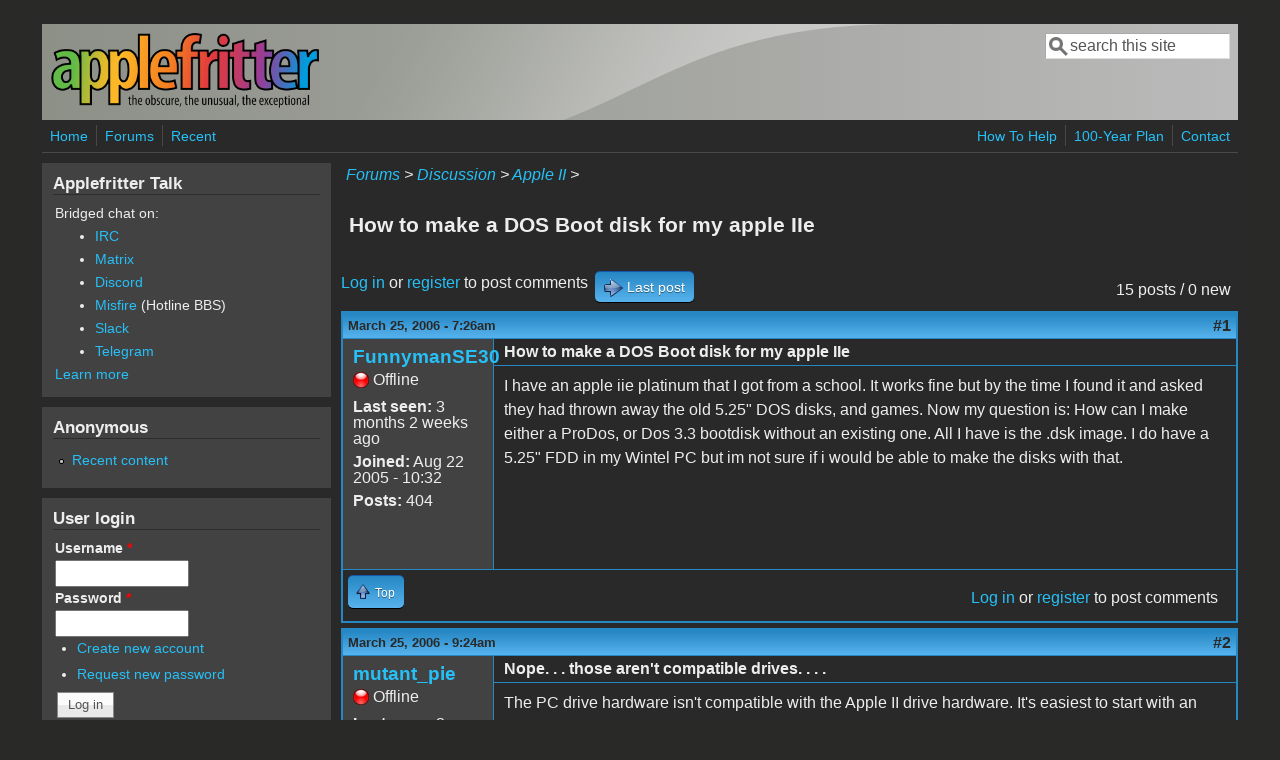

--- FILE ---
content_type: text/html; charset=utf-8
request_url: https://www.applefritter.com/comment/35376
body_size: 8885
content:
<!DOCTYPE html>
<head>
  <meta http-equiv="Content-Type" content="text/html; charset=utf-8" />
<meta name="Generator" content="Drupal 7 (http://drupal.org)" />
<link rel="canonical" href="/node/17751" />
<link rel="shortlink" href="/node/17751" />
<meta name="viewport" content="width=device-width, initial-scale=1" />
<link rel="shortcut icon" href="https://www.applefritter.com/sites/all/themes/custom/favicon.ico" type="image/vnd.microsoft.icon" />
  <title>How to make a DOS Boot disk for my apple IIe | Applefritter</title>
  <link type="text/css" rel="stylesheet" href="https://www.applefritter.com/files/css/css_xE-rWrJf-fncB6ztZfd2huxqgxu4WO-qwma6Xer30m4.css" media="all" />
<link type="text/css" rel="stylesheet" href="https://www.applefritter.com/files/css/css_rvIFicmWKkXYl2JYsVFrl8j0OGzX2Fx5aCT09b-6u8o.css" media="all" />
<link type="text/css" rel="stylesheet" href="https://www.applefritter.com/files/css/css_o2X5wuVt5HJ4geyo5jHNkHdsWSXbsCFgkijkINed77I.css" media="all" />
<link type="text/css" rel="stylesheet" href="https://www.applefritter.com/files/css/css_pNZQxAQYDf_PFWdl6qE8R0Ghp74sRPLF_ZkNLGRFf_s.css" media="all" />
<link type="text/css" rel="stylesheet" href="https://www.applefritter.com/files/css/css_kNYed1_Son5mBdcZUWtVRADJTfNXxU_-_6PgqzEEmSE.css" media="only screen" />

<!--[if IE 8]>
<link type="text/css" rel="stylesheet" href="https://www.applefritter.com/sites/all/themes/mayo/css/ie8.css?r59run" media="all" />
<![endif]-->

<!--[if  IE 7]>
<link type="text/css" rel="stylesheet" href="https://www.applefritter.com/sites/all/themes/mayo/css/ie.css?r59run" media="all" />
<![endif]-->

<!--[if IE 6]>
<link type="text/css" rel="stylesheet" href="https://www.applefritter.com/sites/all/themes/mayo/css/ie6.css?r59run" media="all" />
<![endif]-->
<style type="text/css" media="all">
<!--/*--><![CDATA[/*><!--*/
body{font-size:100%;font-family:Verdana,Geneva,Arial,'Bitstream Vera Sans','DejaVu Sans',Meiryo,'Hiragino Kaku Gothic Pro','MS PGothic',Osaka,sans-serif;}
h1,h2,h3,h4,h5{font-family:Verdana,Geneva,Arial,'Bitstream Vera Sans','DejaVu Sans',Meiryo,'Hiragino Kaku Gothic Pro','MS PGothic',Osaka,sans-serif;}
.sidebar h2{font-size:1.2em;}
#content .node h2{font-size:1.4em;}

/*]]>*/-->
</style>
  <script type="text/javascript" src="https://www.applefritter.com/files/js/js_Ua98zxjH9I2U2rTee9IFt0Bz0daoaQQTSnaDxCxt3Kc.js"></script>
<script type="text/javascript" src="https://www.applefritter.com/files/js/js_kOEOPW6SrY-szOOgTNoxvvYu30Quj57tk7MgQ35Vq8U.js"></script>
<script type="text/javascript">
<!--//--><![CDATA[//><!--
jQuery.extend(Drupal.settings, {"basePath":"\/","pathPrefix":"","ajaxPageState":{"theme":"mayo","theme_token":"aXnpSvMSvJpZ2u7iLFlgc62XJ6Ud4FlTnEAFdMugdXk","js":{"misc\/jquery.js":1,"misc\/jquery-extend-3.4.0.js":1,"misc\/jquery-html-prefilter-3.5.0-backport.js":1,"misc\/jquery.once.js":1,"misc\/drupal.js":1,"sites\/all\/modules\/aftoken\/client.js":1,"sites\/all\/modules\/aftoken\/aftoken.min.js":1},"css":{"modules\/system\/system.base.css":1,"modules\/system\/system.menus.css":1,"modules\/system\/system.messages.css":1,"modules\/system\/system.theme.css":1,"modules\/aggregator\/aggregator.css":1,"modules\/book\/book.css":1,"modules\/comment\/comment.css":1,"modules\/field\/theme\/field.css":1,"modules\/node\/node.css":1,"modules\/search\/search.css":1,"modules\/user\/user.css":1,"modules\/forum\/forum.css":1,"sites\/all\/modules\/views\/css\/views.css":1,"sites\/all\/modules\/media\/modules\/media_wysiwyg\/css\/media_wysiwyg.base.css":1,"sites\/all\/modules\/ctools\/css\/ctools.css":1,"sites\/all\/modules\/panels\/css\/panels.css":1,"sites\/all\/modules\/xbbcode\/xbbcode_basic\/xbbcode_basic.css":1,"sites\/all\/modules\/advanced_forum\/styles\/naked\/advanced-forum.naked.structure.css":1,"sites\/all\/modules\/advanced_forum\/styles\/blue_lagoon\/advanced-forum.blue_lagoon.style.css":1,"sites\/all\/modules\/advanced_forum\/styles\/naked\/advanced-forum.naked.images.css":1,"sites\/all\/modules\/advanced_forum\/styles\/blue_lagoon\/advanced-forum.blue_lagoon.images.css":1,"sites\/all\/themes\/mayo\/css\/style.css":1,"sites\/all\/themes\/mayo\/css\/colors.css":1,"public:\/\/mayo\/mayo_files\/mayo.responsive.layout.css":1,"sites\/all\/themes\/mayo\/css\/ie8.css":1,"sites\/all\/themes\/mayo\/css\/ie.css":1,"sites\/all\/themes\/mayo\/css\/ie6.css":1,"0":1,"1":1,"2":1,"3":1}},"urlIsAjaxTrusted":{"\/comment\/35376":true,"\/node\/17751?destination=node\/17751%3Fpage%3D0":true}});
//--><!]]>
</script>
  <style type="text/css">
   .tabs ul.primary li a {
background-color: silver !important;
}

.tabs ul.primary li.active a {
background-color: #eee !important;
}
</style>
</head>
<body class="html not-front not-logged-in one-sidebar sidebar-first page-node page-node- page-node-17751 node-type-forum rc-0 dark-messages" >
  <div id="skip-link">
    <a href="#main-content" class="element-invisible element-focusable">Skip to main content</a>
  </div>
    

<div id="page-wrapper" style=" margin-top: 14px; margin-bottom: 14px;">
  <div id="page" style="padding: 10px;">

    <div id="header" style="border-width: 0px;">
    <div id="header-watermark" style="background-image: url(https://www.applefritter.com/sites/all/themes/mayo/images/pat-1.png);">
    <div class="section clearfix">

              <div id="logo">
        <a href="/" title="Home" rel="home">
          <img src="https://www.applefritter.com/sites/all/themes/custom/af-logo.png" alt="Home" />
        </a>
        </div> <!-- /#logo -->
      
      
              <div id="header-searchbox">
      <form action="/comment/35376" method="post" id="search-block-form" accept-charset="UTF-8"><div><div class="container-inline">
      <h2 class="element-invisible">Search form</h2>
    <div class="form-item form-type-textfield form-item-search-block-form">
  <label class="element-invisible" for="edit-search-block-form--2">Search </label>
 <input onblur="if (this.value == &#039;&#039;) { this.value = &#039;search this site&#039;; }" onfocus="if (this.value == &#039;search this site&#039;) { this.value = &#039;&#039;; }" type="text" id="edit-search-block-form--2" name="search_block_form" value="search this site" size="16" maxlength="128" class="form-text" />
</div>
<div class="form-actions form-wrapper" id="edit-actions--2"></div><input type="hidden" name="form_build_id" value="form-NILVDkkXwzCMYQq6IQUiFxYjH9R6BkLNV-pwJluvB2s" />
<input type="hidden" name="form_id" value="search_block_form" />
</div>
</div></form>        </div>
      
      
      <div class="clearfix cfie"></div>

      
    </div> <!-- /.section -->
    </div> <!-- /#header-watermark -->
    </div> <!-- /#header -->

          <div id="navigation"><div class="section">
        <ul id="main-menu" class="links inline clearfix"><li class="menu-125 first"><a href="/">Home</a></li>
<li class="menu-126"><a href="/forum">Forums</a></li>
<li class="menu-127 last"><a href="/tracker">Recent</a></li>
</ul>        <ul id="secondary-menu" class="links inline clearfix"><li class="menu-4932 first"><a href="/content/how-help" title="">How To Help</a></li>
<li class="menu-4790"><a href="/content/applefritters-100-year-plan" title="">100-Year Plan</a></li>
<li class="menu-129 last"><a href="/contact" title="">Contact</a></li>
</ul>      </div></div> <!-- /.section, /#navigation -->
    
    <div class="clearfix cfie"></div>

    <!-- for nice_menus, superfish -->
        
    <!-- space between menus and contents -->
    <div class="spacer clearfix cfie"></div>


    <div id="main-wrapper">
    <div id="main" class="clearfix" style="">

      
      
      
      <div class="clearfix cfie"></div>


      <!-- main content -->
      <div id="content" class="column"><div class="section">

        
                  <div id="breadcrumb"><div class="breadcrumb"><a href="/forum">Forums</a> > <a href="/forum/105">Discussion</a> > <a href="/forum/84">Apple II</a> > </div></div>
        
        <a id="main-content"></a>
                <h1 class="title" id="page-title">How to make a DOS Boot disk for my apple IIe</h1>                <div class="tabs clearfix"></div>                          <div class="region region-content">
    <div id="block-system-main" class="block block-system clearfix">

    
  <div class="content">
    
  
<div id="forum-topic-header" class="forum-topic-header clearfix">
	
  <div class="topic-post-count">
  15 posts / 0 new  </div>

      <div class="topic-reply-link">
    <a href="/user/login?destination=comment/reply/17751%23comment-form">Log in</a> or <a href="/user/register?destination=comment/reply/17751%23comment-form">register</a> to post comments    </div>
  
  
      <div class="last-post-link">
     <a href="/node/17751#comment-48637" class="af-button-large active"><span>Last post</span></a>    </div>
  

  <a id="forum-topic-top"></a>
</div>

<div id="post-17751" class="forum-post clearfix en posted-by-12132" >
  <div class="forum-post-info clearfix">
    <div class="forum-posted-on">
      March 25, 2006 - 7:26am
                </div>
    
    
        
    <span class="forum-post-number"><a href="/node/17751" class="active">#1</a></span>
  </div> 
  <div class="forum-post-wrapper">
    <div class="forum-post-panel-sub">
              

<div class="author-pane">
 <div class="author-pane-inner">
        <div class="author-pane-section author-pane-general">
            <div class="author-pane-line author-name">
        <a href="/users/funnymanse30" title="View user profile." class="username">FunnymanSE30</a>      </div>

                    
      
                    <div class="author-pane-line author-offline">
           Offline        </div>
      
                    <div class="author-pane-line">
           <span class="author-pane-label">Last seen:</span> 3 months 2 weeks ago        </div>
      
            
            
                    <div class="author-pane-line author-joined">
          <span class="author-pane-label">Joined:</span> Aug 22 2005 - 10:32        </div>
      
                    <div class="author-pane-line author-posts">
          <span class="author-pane-label">Posts:</span> 404        </div>
      
                </div>

        <div class="author-pane-section author-pane-contact">
            
            
            
                </div>

        <div class="author-pane-section author-pane-admin">
            
              </div>
  </div>
</div>
          </div>

    <div class="forum-post-panel-main clearfix">
              <div class="forum-post-title">
          How to make a DOS Boot disk for my apple IIe        </div>
      
      <div class="forum-post-content">
        <div class="field field-name-body field-type-text-with-summary field-label-hidden"><div class="field-items"><div class="field-item even"><p>I have an apple iie platinum that I got from a school. It works fine but by the time I found it and asked they had thrown away the old 5.25" DOS disks, and games. Now my question is: How can I make either a ProDos, or Dos 3.3 bootdisk without an existing one. All I have is the .dsk image. I do have a 5.25" FDD in my Wintel PC but im not sure if i would be able to make the disks with that.</p>
</div></div></div>      </div>

      
          </div>
  </div>
  
  <div class="forum-post-footer clearfix">
    <div class="forum-jump-links">
      <a href="#forum-topic-top" title="Jump to top of page" class="af-button-small"><span>Top</span></a>
    </div>

    <div class="forum-post-links">
      <ul class="links inline"><li class="comment_forbidden first last"><span><a href="/user/login?destination=comment/reply/17751%23comment-form">Log in</a> or <a href="/user/register?destination=comment/reply/17751%23comment-form">register</a> to post comments</span></li>
</ul>    </div>
  </div>
  </div>
<div id="forum-comments" class="comment-wrapper">
  <a id="comment-35346"></a>


<div id="post-35346" class="forum-post clearfix en posted-by-15" >
  <div class="forum-post-info clearfix">
    <div class="forum-posted-on">
      March 25, 2006 - 9:24am
                    
        
                  </div>
    
    
        
    <span class="forum-post-number"><a href="/comment/35346#comment-35346" class="permalink" rel="bookmark">#2</a></span>
  </div> 
  <div class="forum-post-wrapper">
    <div class="forum-post-panel-sub">
              

<div class="author-pane">
 <div class="author-pane-inner">
        <div class="author-pane-section author-pane-general">
            <div class="author-pane-line author-name">
        <a href="/users/mutantpie" title="View user profile." class="username">mutant_pie</a>      </div>

                    
      
                    <div class="author-pane-line author-offline">
           Offline        </div>
      
                    <div class="author-pane-line">
           <span class="author-pane-label">Last seen:</span> 2 years 6 months ago        </div>
      
            
            
                    <div class="author-pane-line author-joined">
          <span class="author-pane-label">Joined:</span> Dec 19 2003 - 18:53        </div>
      
                    <div class="author-pane-line author-posts">
          <span class="author-pane-label">Posts:</span> 906        </div>
      
                </div>

        <div class="author-pane-section author-pane-contact">
            
            
            
                </div>

        <div class="author-pane-section author-pane-admin">
            
              </div>
  </div>
</div>
          </div>

    <div class="forum-post-panel-main clearfix">
              <div class="forum-post-title">
          Nope. . . those aren&#039;t compatible drives. . . .        </div>
      
      <div class="forum-post-content">
        <div class="field field-name-comment-body field-type-text-long field-label-hidden"><div class="field-items"><div class="field-item even"><p>The PC drive hardware isn't compatible with the Apple II drive hardware.  It's easiest to start with an actual disk with the DOS or ProDOS on it and copy the format.  The ProDOS System Master Disk is a functional way to deal with this.</p>
<p>Mutant Pie</p>
</div></div></div>      </div>

      
          </div>
  </div>
  
  <div class="forum-post-footer clearfix">
    <div class="forum-jump-links">
      <a href="#forum-topic-top" title="Jump to top of page" class="af-button-small"><span>Top</span></a>
    </div>

    <div class="forum-post-links">
      <ul class="links inline"><li class="comment_forbidden first last"><span><a href="/user/login?destination=comment/reply/17751%23comment-form">Log in</a> or <a href="/user/register?destination=comment/reply/17751%23comment-form">register</a> to post comments</span></li>
</ul>    </div>
  </div>
  </div>
<a id="comment-35348"></a>


<div id="post-35348" class="forum-post clearfix en posted-by-11060" >
  <div class="forum-post-info clearfix">
    <div class="forum-posted-on">
      March 25, 2006 - 11:13am
                    
        
                  </div>
    
       	 <span class="forum-in-reply-to"><a href="/node/17751#comment-35346" class="active">(Reply to #2)</a></span>
    
        
    <span class="forum-post-number"><a href="/comment/35348#comment-35348" class="permalink" rel="bookmark">#3</a></span>
  </div> 
  <div class="forum-post-wrapper">
    <div class="forum-post-panel-sub">
              

<div class="author-pane">
 <div class="author-pane-inner">
        <div class="author-pane-section author-pane-general">
            <div class="author-pane-line author-name">
        <a href="/users/littlejohn" title="View user profile." class="username">littlejohn</a>      </div>

                    
  <div class="picture">
    <img src="https://www.applefritter.com/files/pictures/picture-11060.jpg" alt="littlejohn&#039;s picture" title="littlejohn&#039;s picture" />  </div>
      
                    <div class="author-pane-line author-offline">
           Offline        </div>
      
                    <div class="author-pane-line">
           <span class="author-pane-label">Last seen:</span> 3 years 1 month ago        </div>
      
            
            
                    <div class="author-pane-line author-joined">
          <span class="author-pane-label">Joined:</span> May 18 2005 - 13:11        </div>
      
                    <div class="author-pane-line author-posts">
          <span class="author-pane-label">Posts:</span> 114        </div>
      
                </div>

        <div class="author-pane-section author-pane-contact">
            
            
            
                </div>

        <div class="author-pane-section author-pane-admin">
            
              </div>
  </div>
</div>
          </div>

    <div class="forum-post-panel-main clearfix">
              <div class="forum-post-title">
          Start here....        </div>
      
      <div class="forum-post-content">
        <div class="field field-name-comment-body field-type-text-long field-label-hidden"><div class="field-items"><div class="field-item even"><p>ADT is where you will have to start. Go to this link...</p>
<p>http://www.apple2.org.za/gswv/a2zine/Sel/ADTWin.html</p>
<p>Download ADT.</p>
<p>Then go here...</p>
<p>http://home.swbell.net/rubywand/Csa2T1TCOM.html#001</p>
<p>And read everything. Then the world of Apple .DSK images on the web is open to you. Enjoy....</p>
</div></div></div>      </div>

      
          </div>
  </div>
  
  <div class="forum-post-footer clearfix">
    <div class="forum-jump-links">
      <a href="#forum-topic-top" title="Jump to top of page" class="af-button-small"><span>Top</span></a>
    </div>

    <div class="forum-post-links">
      <ul class="links inline"><li class="comment_forbidden first last"><span><a href="/user/login?destination=comment/reply/17751%23comment-form">Log in</a> or <a href="/user/register?destination=comment/reply/17751%23comment-form">register</a> to post comments</span></li>
</ul>    </div>
  </div>
  </div>
<a id="comment-35369"></a>


<div id="post-35369" class="forum-post clearfix en posted-by-12132 post-by-starter" >
  <div class="forum-post-info clearfix">
    <div class="forum-posted-on">
      March 25, 2006 - 9:52pm
                    
        
                  </div>
    
       	 <span class="forum-in-reply-to"><a href="/node/17751#comment-35348" class="active">(Reply to #3)</a></span>
    
        
    <span class="forum-post-number"><a href="/comment/35369#comment-35369" class="permalink" rel="bookmark">#4</a></span>
  </div> 
  <div class="forum-post-wrapper">
    <div class="forum-post-panel-sub">
              

<div class="author-pane">
 <div class="author-pane-inner">
        <div class="author-pane-section author-pane-general">
            <div class="author-pane-line author-name">
        <a href="/users/funnymanse30" title="View user profile." class="username">FunnymanSE30</a>      </div>

                    
      
                    <div class="author-pane-line author-offline">
           Offline        </div>
      
                    <div class="author-pane-line">
           <span class="author-pane-label">Last seen:</span> 3 months 2 weeks ago        </div>
      
            
            
                    <div class="author-pane-line author-joined">
          <span class="author-pane-label">Joined:</span> Aug 22 2005 - 10:32        </div>
      
                    <div class="author-pane-line author-posts">
          <span class="author-pane-label">Posts:</span> 404        </div>
      
                </div>

        <div class="author-pane-section author-pane-contact">
            
            
            
                </div>

        <div class="author-pane-section author-pane-admin">
            
              </div>
  </div>
</div>
          </div>

    <div class="forum-post-panel-main clearfix">
              <div class="forum-post-title">
          but dont those all require me        </div>
      
      <div class="forum-post-content">
        <div class="field field-name-comment-body field-type-text-long field-label-hidden"><div class="field-items"><div class="field-item even"><p>but dont those all require me to have a pre-existing Prodos or Dos 3.3 disk?(which i dont have). If i missed something please tell me.</p>
</div></div></div>      </div>

      
          </div>
  </div>
  
  <div class="forum-post-footer clearfix">
    <div class="forum-jump-links">
      <a href="#forum-topic-top" title="Jump to top of page" class="af-button-small"><span>Top</span></a>
    </div>

    <div class="forum-post-links">
      <ul class="links inline"><li class="comment_forbidden first last"><span><a href="/user/login?destination=comment/reply/17751%23comment-form">Log in</a> or <a href="/user/register?destination=comment/reply/17751%23comment-form">register</a> to post comments</span></li>
</ul>    </div>
  </div>
  </div>
<a id="comment-35375"></a>


<div id="post-35375" class="forum-post clearfix en posted-by-15324" >
  <div class="forum-post-info clearfix">
    <div class="forum-posted-on">
      March 26, 2006 - 1:56am
                    
        
                  </div>
    
       	 <span class="forum-in-reply-to"><a href="/node/17751#comment-35369" class="active">(Reply to #4)</a></span>
    
        
    <span class="forum-post-number"><a href="/comment/35375#comment-35375" class="permalink" rel="bookmark">#5</a></span>
  </div> 
  <div class="forum-post-wrapper">
    <div class="forum-post-panel-sub">
              

<div class="author-pane">
 <div class="author-pane-inner">
        <div class="author-pane-section author-pane-general">
            <div class="author-pane-line author-name">
        <a href="/users/6502enhanced" title="View user profile." class="username">6502enhanced</a>      </div>

                    
  <div class="picture">
    <img src="https://www.applefritter.com/files/pictures/picture-15324.jpg" alt="6502enhanced&#039;s picture" title="6502enhanced&#039;s picture" />  </div>
      
                    <div class="author-pane-line author-offline">
           Offline        </div>
      
                    <div class="author-pane-line">
           <span class="author-pane-label">Last seen:</span> 1 year 3 months ago        </div>
      
            
            
                    <div class="author-pane-line author-joined">
          <span class="author-pane-label">Joined:</span> Feb 23 2006 - 02:24        </div>
      
                    <div class="author-pane-line author-posts">
          <span class="author-pane-label">Posts:</span> 281        </div>
      
                </div>

        <div class="author-pane-section author-pane-contact">
            
            
            
                </div>

        <div class="author-pane-section author-pane-admin">
            
              </div>
  </div>
</div>
          </div>

    <div class="forum-post-panel-main clearfix">
              <div class="forum-post-title">
          Hallo,

with a programm lik        </div>
      
      <div class="forum-post-content">
        <div class="field field-name-comment-body field-type-text-long field-label-hidden"><div class="field-items"><div class="field-item even"><p>Hallo,</p>
<p>with a programm like CiderPress or the AppleCommander you can "copy" the Hex of a dos and "paste" it to HyperTerminal, that is connected with the apple II ...</p>
<p>Must be the same way transfer the ADT-Hex ...</p>
<p>Maybe someone knows more about the monitor-programming than me and can help you moreover ...</p>
<p>Greetings</p>
</div></div></div>      </div>

      
          </div>
  </div>
  
  <div class="forum-post-footer clearfix">
    <div class="forum-jump-links">
      <a href="#forum-topic-top" title="Jump to top of page" class="af-button-small"><span>Top</span></a>
    </div>

    <div class="forum-post-links">
      <ul class="links inline"><li class="comment_forbidden first last"><span><a href="/user/login?destination=comment/reply/17751%23comment-form">Log in</a> or <a href="/user/register?destination=comment/reply/17751%23comment-form">register</a> to post comments</span></li>
</ul>    </div>
  </div>
  </div>
<a id="comment-35376"></a>


<div id="post-35376" class="forum-post clearfix en posted-by-11060" >
  <div class="forum-post-info clearfix">
    <div class="forum-posted-on">
      March 26, 2006 - 2:26am
                    
        
                  </div>
    
       	 <span class="forum-in-reply-to"><a href="/node/17751#comment-35369" class="active">(Reply to #5)</a></span>
    
        
    <span class="forum-post-number"><a href="/comment/35376#comment-35376" class="permalink" rel="bookmark">#6</a></span>
  </div> 
  <div class="forum-post-wrapper">
    <div class="forum-post-panel-sub">
              

<div class="author-pane">
 <div class="author-pane-inner">
        <div class="author-pane-section author-pane-general">
            <div class="author-pane-line author-name">
        <a href="/users/littlejohn" title="View user profile." class="username">littlejohn</a>      </div>

                    
  <div class="picture">
    <img src="https://www.applefritter.com/files/pictures/picture-11060.jpg" alt="littlejohn&#039;s picture" title="littlejohn&#039;s picture" />  </div>
      
                    <div class="author-pane-line author-offline">
           Offline        </div>
      
                    <div class="author-pane-line">
           <span class="author-pane-label">Last seen:</span> 3 years 1 month ago        </div>
      
            
            
                    <div class="author-pane-line author-joined">
          <span class="author-pane-label">Joined:</span> May 18 2005 - 13:11        </div>
      
                    <div class="author-pane-line author-posts">
          <span class="author-pane-label">Posts:</span> 114        </div>
      
                </div>

        <div class="author-pane-section author-pane-contact">
            
            
            
                </div>

        <div class="author-pane-section author-pane-admin">
            
              </div>
  </div>
</div>
          </div>

    <div class="forum-post-panel-main clearfix">
              <div class="forum-post-title">
          Once again....        </div>
      
      <div class="forum-post-content">
        <div class="field field-name-comment-body field-type-text-long field-label-hidden"><div class="field-items"><div class="field-item even"><p>Once you have the serial cable hooked up you transfer the "ADT_ss.dmp" program. Then you can use the ADT program to transfer .DSK files.<br />
Read all of the readme files, all the answers are there.</p>
</div></div></div>      </div>

      
          </div>
  </div>
  
  <div class="forum-post-footer clearfix">
    <div class="forum-jump-links">
      <a href="#forum-topic-top" title="Jump to top of page" class="af-button-small"><span>Top</span></a>
    </div>

    <div class="forum-post-links">
      <ul class="links inline"><li class="comment_forbidden first last"><span><a href="/user/login?destination=comment/reply/17751%23comment-form">Log in</a> or <a href="/user/register?destination=comment/reply/17751%23comment-form">register</a> to post comments</span></li>
</ul>    </div>
  </div>
  </div>
<a id="comment-35381"></a>


<div id="post-35381" class="forum-post clearfix en posted-by-15324" >
  <div class="forum-post-info clearfix">
    <div class="forum-posted-on">
      March 26, 2006 - 4:53am
                    
        
                  </div>
    
       	 <span class="forum-in-reply-to"><a href="/node/17751#comment-35376" class="active">(Reply to #6)</a></span>
    
        
    <span class="forum-post-number"><a href="/comment/35381#comment-35381" class="permalink" rel="bookmark">#7</a></span>
  </div> 
  <div class="forum-post-wrapper">
    <div class="forum-post-panel-sub">
              

<div class="author-pane">
 <div class="author-pane-inner">
        <div class="author-pane-section author-pane-general">
            <div class="author-pane-line author-name">
        <a href="/users/6502enhanced" title="View user profile." class="username">6502enhanced</a>      </div>

                    
  <div class="picture">
    <img src="https://www.applefritter.com/files/pictures/picture-15324.jpg" alt="6502enhanced&#039;s picture" title="6502enhanced&#039;s picture" />  </div>
      
                    <div class="author-pane-line author-offline">
           Offline        </div>
      
                    <div class="author-pane-line">
           <span class="author-pane-label">Last seen:</span> 1 year 3 months ago        </div>
      
            
            
                    <div class="author-pane-line author-joined">
          <span class="author-pane-label">Joined:</span> Feb 23 2006 - 02:24        </div>
      
                    <div class="author-pane-line author-posts">
          <span class="author-pane-label">Posts:</span> 281        </div>
      
                </div>

        <div class="author-pane-section author-pane-contact">
            
            
            
                </div>

        <div class="author-pane-section author-pane-admin">
            
              </div>
  </div>
</div>
          </div>

    <div class="forum-post-panel-main clearfix">
              <div class="forum-post-title">
          I thought you have to have a        </div>
      
      <div class="forum-post-content">
        <div class="field field-name-comment-body field-type-text-long field-label-hidden"><div class="field-items"><div class="field-item even"><p>I thought you have to have a dos where you can save the ADT dump - isn't it ???</p>
<p>Greetings</p>
</div></div></div>      </div>

      
          </div>
  </div>
  
  <div class="forum-post-footer clearfix">
    <div class="forum-jump-links">
      <a href="#forum-topic-top" title="Jump to top of page" class="af-button-small"><span>Top</span></a>
    </div>

    <div class="forum-post-links">
      <ul class="links inline"><li class="comment_forbidden first last"><span><a href="/user/login?destination=comment/reply/17751%23comment-form">Log in</a> or <a href="/user/register?destination=comment/reply/17751%23comment-form">register</a> to post comments</span></li>
</ul>    </div>
  </div>
  </div>
<a id="comment-35393"></a>


<div id="post-35393" class="forum-post clearfix en posted-by-1844" >
  <div class="forum-post-info clearfix">
    <div class="forum-posted-on">
      March 26, 2006 - 2:39pm
                    
        
                  </div>
    
       	 <span class="forum-in-reply-to"><a href="/node/17751#comment-35381" class="active">(Reply to #7)</a></span>
    
        
    <span class="forum-post-number"><a href="/comment/35393#comment-35393" class="permalink" rel="bookmark">#8</a></span>
  </div> 
  <div class="forum-post-wrapper">
    <div class="forum-post-panel-sub">
              

<div class="author-pane">
 <div class="author-pane-inner">
        <div class="author-pane-section author-pane-general">
            <div class="author-pane-line author-name">
        <a href="/users/technerd" title="View user profile." class="username">technerd</a>      </div>

                    
      
                    <div class="author-pane-line author-offline">
           Offline        </div>
      
                    <div class="author-pane-line">
           <span class="author-pane-label">Last seen:</span> 11 years 9 months ago        </div>
      
            
            
                    <div class="author-pane-line author-joined">
          <span class="author-pane-label">Joined:</span> Dec 20 2003 - 10:38        </div>
      
                    <div class="author-pane-line author-posts">
          <span class="author-pane-label">Posts:</span> 149        </div>
      
                </div>

        <div class="author-pane-section author-pane-contact">
            
            
            
                </div>

        <div class="author-pane-section author-pane-admin">
            
              </div>
  </div>
</div>
          </div>

    <div class="forum-post-panel-main clearfix">
              <div class="forum-post-title">
          The ADT dump creats dos on th        </div>
      
      <div class="forum-post-content">
        <div class="field field-name-comment-body field-type-text-long field-label-hidden"><div class="field-items"><div class="field-item even"><p>The ADT dump creats dos on the floppy when you transfer over a dos image</p>
</div></div></div>      </div>

      
          </div>
  </div>
  
  <div class="forum-post-footer clearfix">
    <div class="forum-jump-links">
      <a href="#forum-topic-top" title="Jump to top of page" class="af-button-small"><span>Top</span></a>
    </div>

    <div class="forum-post-links">
      <ul class="links inline"><li class="comment_forbidden first last"><span><a href="/user/login?destination=comment/reply/17751%23comment-form">Log in</a> or <a href="/user/register?destination=comment/reply/17751%23comment-form">register</a> to post comments</span></li>
</ul>    </div>
  </div>
  </div>
<a id="comment-35433"></a>


<div id="post-35433" class="forum-post clearfix en posted-by-12132 post-by-starter" >
  <div class="forum-post-info clearfix">
    <div class="forum-posted-on">
      March 27, 2006 - 8:11pm
                    
        
                  </div>
    
       	 <span class="forum-in-reply-to"><a href="/node/17751#comment-35393" class="active">(Reply to #8)</a></span>
    
        
    <span class="forum-post-number"><a href="/comment/35433#comment-35433" class="permalink" rel="bookmark">#9</a></span>
  </div> 
  <div class="forum-post-wrapper">
    <div class="forum-post-panel-sub">
              

<div class="author-pane">
 <div class="author-pane-inner">
        <div class="author-pane-section author-pane-general">
            <div class="author-pane-line author-name">
        <a href="/users/funnymanse30" title="View user profile." class="username">FunnymanSE30</a>      </div>

                    
      
                    <div class="author-pane-line author-offline">
           Offline        </div>
      
                    <div class="author-pane-line">
           <span class="author-pane-label">Last seen:</span> 3 months 2 weeks ago        </div>
      
            
            
                    <div class="author-pane-line author-joined">
          <span class="author-pane-label">Joined:</span> Aug 22 2005 - 10:32        </div>
      
                    <div class="author-pane-line author-posts">
          <span class="author-pane-label">Posts:</span> 404        </div>
      
                </div>

        <div class="author-pane-section author-pane-contact">
            
            
            
                </div>

        <div class="author-pane-section author-pane-admin">
            
              </div>
  </div>
</div>
          </div>

    <div class="forum-post-panel-main clearfix">
              <div class="forum-post-title">
          Do i have to use a null modem adapter?        </div>
      
      <div class="forum-post-content">
        <div class="field field-name-comment-body field-type-text-long field-label-hidden"><div class="field-items"><div class="field-item even"><p>i've got a parallel crosover cable that's used for transfering files between two PCs via Direct Cable Connection. I think i could but i'm just making sure. and a side question can i use an atari or c64 joystick with the apple II</p>
</div></div></div>      </div>

      
          </div>
  </div>
  
  <div class="forum-post-footer clearfix">
    <div class="forum-jump-links">
      <a href="#forum-topic-top" title="Jump to top of page" class="af-button-small"><span>Top</span></a>
    </div>

    <div class="forum-post-links">
      <ul class="links inline"><li class="comment_forbidden first last"><span><a href="/user/login?destination=comment/reply/17751%23comment-form">Log in</a> or <a href="/user/register?destination=comment/reply/17751%23comment-form">register</a> to post comments</span></li>
</ul>    </div>
  </div>
  </div>
<a id="comment-35438"></a>


<div id="post-35438" class="forum-post clearfix en posted-by-496" >
  <div class="forum-post-info clearfix">
    <div class="forum-posted-on">
      March 27, 2006 - 10:00pm
                    
        
                  </div>
    
       	 <span class="forum-in-reply-to"><a href="/node/17751#comment-35433" class="active">(Reply to #9)</a></span>
    
        
    <span class="forum-post-number"><a href="/comment/35438#comment-35438" class="permalink" rel="bookmark">#10</a></span>
  </div> 
  <div class="forum-post-wrapper">
    <div class="forum-post-panel-sub">
              

<div class="author-pane">
 <div class="author-pane-inner">
        <div class="author-pane-section author-pane-general">
            <div class="author-pane-line author-name">
        <a href="/users/jon" title="View user profile." class="username">Jon</a>      </div>

                    
  <div class="picture">
    <img src="https://www.applefritter.com/files/pictures/picture-496.jpg" alt="Jon&#039;s picture" title="Jon&#039;s picture" />  </div>
      
                    <div class="author-pane-line author-offline">
           Offline        </div>
      
                    <div class="author-pane-line">
           <span class="author-pane-label">Last seen:</span> 14 years 8 months ago        </div>
      
            
            
                    <div class="author-pane-line author-joined">
          <span class="author-pane-label">Joined:</span> Dec 20 2003 - 10:38        </div>
      
                    <div class="author-pane-line author-posts">
          <span class="author-pane-label">Posts:</span> 2804        </div>
      
                </div>

        <div class="author-pane-section author-pane-contact">
            
            
            
                </div>

        <div class="author-pane-section author-pane-admin">
            
              </div>
  </div>
</div>
          </div>

    <div class="forum-post-panel-main clearfix">
              <div class="forum-post-title">
          A parallel link cable is abso        </div>
      
      <div class="forum-post-content">
        <div class="field field-name-comment-body field-type-text-long field-label-hidden"><div class="field-items"><div class="field-item even"><p>A parallel link cable is absolutely not the same thing as a null modem cable. <img src="https://www.applefritter.com/sites/all/modules/smiley/packs/kolobok/wink.gif" alt="Wink" />  See the <a href="http://en.wikipedia.org/wiki/Direct_cable_connection" title="http://en.wikipedia.org/wiki/Direct_cable_connection">Wikipedia page for DCC</a>.  A null modem cable only needs 3 wires to work, though more are needed to do hardware handshaking.</p>
</div></div></div>      </div>

      
          </div>
  </div>
  
  <div class="forum-post-footer clearfix">
    <div class="forum-jump-links">
      <a href="#forum-topic-top" title="Jump to top of page" class="af-button-small"><span>Top</span></a>
    </div>

    <div class="forum-post-links">
      <ul class="links inline"><li class="comment_forbidden first last"><span><a href="/user/login?destination=comment/reply/17751%23comment-form">Log in</a> or <a href="/user/register?destination=comment/reply/17751%23comment-form">register</a> to post comments</span></li>
</ul>    </div>
  </div>
  </div>
<a id="comment-35439"></a>


<div id="post-35439" class="forum-post clearfix en posted-by-12132 post-by-starter" >
  <div class="forum-post-info clearfix">
    <div class="forum-posted-on">
      March 27, 2006 - 10:09pm
                    
        
                  </div>
    
       	 <span class="forum-in-reply-to"><a href="/node/17751#comment-35438" class="active">(Reply to #10)</a></span>
    
        
    <span class="forum-post-number"><a href="/comment/35439#comment-35439" class="permalink" rel="bookmark">#11</a></span>
  </div> 
  <div class="forum-post-wrapper">
    <div class="forum-post-panel-sub">
              

<div class="author-pane">
 <div class="author-pane-inner">
        <div class="author-pane-section author-pane-general">
            <div class="author-pane-line author-name">
        <a href="/users/funnymanse30" title="View user profile." class="username">FunnymanSE30</a>      </div>

                    
      
                    <div class="author-pane-line author-offline">
           Offline        </div>
      
                    <div class="author-pane-line">
           <span class="author-pane-label">Last seen:</span> 3 months 2 weeks ago        </div>
      
            
            
                    <div class="author-pane-line author-joined">
          <span class="author-pane-label">Joined:</span> Aug 22 2005 - 10:32        </div>
      
                    <div class="author-pane-line author-posts">
          <span class="author-pane-label">Posts:</span> 404        </div>
      
                </div>

        <div class="author-pane-section author-pane-contact">
            
            
            
                </div>

        <div class="author-pane-section author-pane-admin">
            
              </div>
  </div>
</div>
          </div>

    <div class="forum-post-panel-main clearfix">
              <div class="forum-post-title">
          so is that a yes? indicated b        </div>
      
      <div class="forum-post-content">
        <div class="field field-name-comment-body field-type-text-long field-label-hidden"><div class="field-items"><div class="field-item even"><p>so is that a yes? indicated by the <img src="https://www.applefritter.com/sites/all/modules/smiley/packs/kolobok/wink.gif" alt="Wink" /> . Or is it a no</p>
</div></div></div>      </div>

      
          </div>
  </div>
  
  <div class="forum-post-footer clearfix">
    <div class="forum-jump-links">
      <a href="#forum-topic-top" title="Jump to top of page" class="af-button-small"><span>Top</span></a>
    </div>

    <div class="forum-post-links">
      <ul class="links inline"><li class="comment_forbidden first last"><span><a href="/user/login?destination=comment/reply/17751%23comment-form">Log in</a> or <a href="/user/register?destination=comment/reply/17751%23comment-form">register</a> to post comments</span></li>
</ul>    </div>
  </div>
  </div>
<a id="comment-35441"></a>


<div id="post-35441" class="forum-post clearfix en posted-by-496" >
  <div class="forum-post-info clearfix">
    <div class="forum-posted-on">
      March 27, 2006 - 10:19pm
                    
        
                  </div>
    
       	 <span class="forum-in-reply-to"><a href="/node/17751#comment-35439" class="active">(Reply to #11)</a></span>
    
        
    <span class="forum-post-number"><a href="/comment/35441#comment-35441" class="permalink" rel="bookmark">#12</a></span>
  </div> 
  <div class="forum-post-wrapper">
    <div class="forum-post-panel-sub">
              

<div class="author-pane">
 <div class="author-pane-inner">
        <div class="author-pane-section author-pane-general">
            <div class="author-pane-line author-name">
        <a href="/users/jon" title="View user profile." class="username">Jon</a>      </div>

                    
  <div class="picture">
    <img src="https://www.applefritter.com/files/pictures/picture-496.jpg" alt="Jon&#039;s picture" title="Jon&#039;s picture" />  </div>
      
                    <div class="author-pane-line author-offline">
           Offline        </div>
      
                    <div class="author-pane-line">
           <span class="author-pane-label">Last seen:</span> 14 years 8 months ago        </div>
      
            
            
                    <div class="author-pane-line author-joined">
          <span class="author-pane-label">Joined:</span> Dec 20 2003 - 10:38        </div>
      
                    <div class="author-pane-line author-posts">
          <span class="author-pane-label">Posts:</span> 2804        </div>
      
                </div>

        <div class="author-pane-section author-pane-contact">
            
            
            
                </div>

        <div class="author-pane-section author-pane-admin">
            
              </div>
  </div>
</div>
          </div>

    <div class="forum-post-panel-main clearfix">
              <div class="forum-post-title">
          That&#039;s a no.  I put the wink        </div>
      
      <div class="forum-post-content">
        <div class="field field-name-comment-body field-type-text-long field-label-hidden"><div class="field-items"><div class="field-item even"><p>That's a no.  I put the wink in to show I wasn't trying to be harsh with the "asolutely not" bit.  A parallel LapLink cable: http://www.nullmodem.com/LapLink.htm<br />
A serial null modem/laplink cable: http://www.nullmodem.com/NullModem.htm</p>
<p>You only need to use TD RD and SG for a serial line.  For null modem use you swap TD and RD between the machines.  Then you hook up the handshake lines as needed by the software or hardware.</p>
</div></div></div>      </div>

      
          </div>
  </div>
  
  <div class="forum-post-footer clearfix">
    <div class="forum-jump-links">
      <a href="#forum-topic-top" title="Jump to top of page" class="af-button-small"><span>Top</span></a>
    </div>

    <div class="forum-post-links">
      <ul class="links inline"><li class="comment_forbidden first last"><span><a href="/user/login?destination=comment/reply/17751%23comment-form">Log in</a> or <a href="/user/register?destination=comment/reply/17751%23comment-form">register</a> to post comments</span></li>
</ul>    </div>
  </div>
  </div>
<a id="comment-36062"></a>


<div id="post-36062" class="forum-post clearfix en posted-by-12132 post-by-starter" >
  <div class="forum-post-info clearfix">
    <div class="forum-posted-on">
      April 9, 2006 - 3:02pm
                    
        
                  </div>
    
       	 <span class="forum-in-reply-to"><a href="/node/17751#comment-35441" class="active">(Reply to #12)</a></span>
    
        
    <span class="forum-post-number"><a href="/comment/36062#comment-36062" class="permalink" rel="bookmark">#13</a></span>
  </div> 
  <div class="forum-post-wrapper">
    <div class="forum-post-panel-sub">
              

<div class="author-pane">
 <div class="author-pane-inner">
        <div class="author-pane-section author-pane-general">
            <div class="author-pane-line author-name">
        <a href="/users/funnymanse30" title="View user profile." class="username">FunnymanSE30</a>      </div>

                    
      
                    <div class="author-pane-line author-offline">
           Offline        </div>
      
                    <div class="author-pane-line">
           <span class="author-pane-label">Last seen:</span> 3 months 2 weeks ago        </div>
      
            
            
                    <div class="author-pane-line author-joined">
          <span class="author-pane-label">Joined:</span> Aug 22 2005 - 10:32        </div>
      
                    <div class="author-pane-line author-posts">
          <span class="author-pane-label">Posts:</span> 404        </div>
      
                </div>

        <div class="author-pane-section author-pane-contact">
            
            
            
                </div>

        <div class="author-pane-section author-pane-admin">
            
              </div>
  </div>
</div>
          </div>

    <div class="forum-post-panel-main clearfix">
              <div class="forum-post-title">
          none of my PCs have parallel        </div>
      
      <div class="forum-post-content">
        <div class="field field-name-comment-body field-type-text-long field-label-hidden"><div class="field-items"><div class="field-item even"><p>none of my PCs have parallel or serial ports, is it possible to do disk trasfers with my powerbook 5300cs? i have the cable for it, but the only place i'm able to find macADT is the Asimov FTP archive, and the sit file is corrupted.</p>
</div></div></div>      </div>

      
          </div>
  </div>
  
  <div class="forum-post-footer clearfix">
    <div class="forum-jump-links">
      <a href="#forum-topic-top" title="Jump to top of page" class="af-button-small"><span>Top</span></a>
    </div>

    <div class="forum-post-links">
      <ul class="links inline"><li class="comment_forbidden first last"><span><a href="/user/login?destination=comment/reply/17751%23comment-form">Log in</a> or <a href="/user/register?destination=comment/reply/17751%23comment-form">register</a> to post comments</span></li>
</ul>    </div>
  </div>
  </div>
<a id="comment-48637"></a>


<div id="post-48637" class="forum-post clearfix en posted-by-16235" >
  <div class="forum-post-info clearfix">
    <div class="forum-posted-on">
      June 19, 2007 - 9:58am
                    
        
                  </div>
    
       	 <span class="forum-in-reply-to"><a href="/node/17751#comment-36062" class="active">(Reply to #13)</a></span>
    
        
    <span class="forum-post-number"><a href="/comment/48637#comment-48637" class="permalink" rel="bookmark">#14</a></span>
  </div> 
  <div class="forum-post-wrapper">
    <div class="forum-post-panel-sub">
              

<div class="author-pane">
 <div class="author-pane-inner">
        <div class="author-pane-section author-pane-general">
            <div class="author-pane-line author-name">
        <a href="/users/davidschmidt" title="View user profile." class="username">david__schmidt</a>      </div>

                    
      
                    <div class="author-pane-line author-offline">
           Offline        </div>
      
                    <div class="author-pane-line">
           <span class="author-pane-label">Last seen:</span> 10 years 2 months ago        </div>
      
            
            
                    <div class="author-pane-line author-joined">
          <span class="author-pane-label">Joined:</span> Apr 10 2006 - 20:01        </div>
      
                    <div class="author-pane-line author-posts">
          <span class="author-pane-label">Posts:</span> 1013        </div>
      
                </div>

        <div class="author-pane-section author-pane-contact">
            
            
            
                </div>

        <div class="author-pane-section author-pane-admin">
            
              </div>
  </div>
</div>
          </div>

    <div class="forum-post-panel-main clearfix">
              <div class="forum-post-title">
          Bootstrapping and transfers via audio links        </div>
      
      <div class="forum-post-content">
        <div class="field field-name-comment-body field-type-text-long field-label-hidden"><div class="field-items"><div class="field-item even"><p><blockquote class="xbbcode">none of my PCs have parallel or serial ports, is it possible to do disk trasfers with my powerbook 5300cs?</blockquote></p>
<p>For posterity's sake... the ADTPro project can bootstrap a bare-metal Apple and transfer disk images over audio/cassette ports:<br />
http://adtpro.sourceforge.net</p>
</div></div></div>      </div>

      
          </div>
  </div>
  
  <div class="forum-post-footer clearfix">
    <div class="forum-jump-links">
      <a href="#forum-topic-top" title="Jump to top of page" class="af-button-small"><span>Top</span></a>
    </div>

    <div class="forum-post-links">
      <ul class="links inline"><li class="comment_forbidden first last"><span><a href="/user/login?destination=comment/reply/17751%23comment-form">Log in</a> or <a href="/user/register?destination=comment/reply/17751%23comment-form">register</a> to post comments</span></li>
</ul>    </div>
  </div>
  </div>
      <a href="/user/login?destination=comment/reply/17751%23comment-form">Log in</a> or <a href="/user/register?destination=comment/reply/17751%23comment-form">register</a> to post comments  </div>
  </div>
</div>
  </div>
        
      </div></div> <!-- /.section, /#content -->

      <!-- sidebar (first) -->
              <div id="sidebar-first" class="column sidebar"><div class="section">
            <div class="region region-sidebar-first">
    <div id="block-block-25" class="block block-block clearfix">

    <h2>Applefritter Talk</h2>
  
  <div class="content">
    <p>Bridged chat on:</p><ul style="margin-left: 40px;"><li><a href="https://www.applefritter.com/chat">IRC</a></li><li><a href="https://matrix.to/#/#talk:applefritter.com">Matrix</a></li><li><a href="https://discord.gg/YmQkjGvDTt">Discord</a></li><li><a href="https://www.applefritter.com/content/university-misfire">Misfire</a> (Hotline BBS)</li><li><a href="https://join.slack.com/t/applefritter/shared_invite/zt-13gdg2e0k-lkxFENNHRCa1vnGxTSuJpA">Slack</a></li><li><a href="https://t.me/applefritter_talk">Telegram</a></li></ul><p><a href="https://www.applefritter.com/chat">Learn more</a></p>  </div>
</div>
<div id="block-system-user-menu" class="block block-system block-menu clearfix">

    <h2>Anonymous</h2>
  
  <div class="content">
    <ul class="menu"><li class="first last leaf"><a href="/tracker" title="">Recent content</a></li>
</ul>  </div>
</div>
<div id="block-user-login" class="block block-user clearfix">

    <h2>User login</h2>
  
  <div class="content">
    <form action="/node/17751?destination=node/17751%3Fpage%3D0" method="post" id="user-login-form" accept-charset="UTF-8"><div><div class="form-item form-type-textfield form-item-name">
  <label for="edit-name">Username <span class="form-required" title="This field is required.">*</span></label>
 <input type="text" id="edit-name" name="name" value="" size="15" maxlength="60" class="form-text required" />
</div>
<div class="form-item form-type-password form-item-pass">
  <label for="edit-pass">Password <span class="form-required" title="This field is required.">*</span></label>
 <input type="password" id="edit-pass" name="pass" size="15" maxlength="128" class="form-text required" />
</div>
<div class="item-list"><ul><li class="first"><a href="/user/register" title="Create a new user account.">Create new account</a></li>
<li class="last"><a href="/user/password" title="Request new password via e-mail.">Request new password</a></li>
</ul></div><input type="hidden" name="form_build_id" value="form-Gm-DoUOmczfPAEJBUBg51ml6i516O-n96VfwQs4g0DQ" />
<input type="hidden" name="form_id" value="user_login_block" />
<div class="form-actions form-wrapper" id="edit-actions"><input type="submit" id="edit-submit" name="op" value="Log in" class="form-submit" /></div></div></form>  </div>
</div>
<div id="block-block-26" class="block block-block clearfix">

    
  <div class="content">
    <p style="text-align: center;">Please support the defense of Ukraine.<br /><a href="https://bank.gov.ua/en/news/all/natsionalniy-bank-vidkriv-spetsrahunok-dlya-zboru-koshtiv-na-potrebi-armiyi">Direct</a> or via <a href="https://unclutterapp.com/help-ukraine">Unclutter App</a></p>  </div>
</div>
<div id="block-forum-active" class="block block-forum clearfix">

    <h2>Active forum topics</h2>
  
  <div class="content">
    <div class="item-list"><ul><li class="first"><a href="/content/apple1-mandelbrot-demo" title="5 comments">Apple1 Mandelbrot Demo</a></li>
<li><a href="/content/and-again-about-language-card" title="10 comments">And again about the Language Card....</a></li>
<li><a href="/content/apple-frob-issuses" title="1 comment">Apple Frob issuses</a></li>
<li><a href="/content/uncle-bernies-rendering-microsoft-6502-basic" title="15 comments">Uncle Bernie&#039;s Rendering of Microsoft 6502 BASIC</a></li>
<li class="last"><a href="/content/help-connecting-7-lcd-a2e" title="5 comments">Help for connecting a 7&quot; LCD to A2e</a></li>
</ul></div><div class="more-link"><a href="/forum" title="Read the latest forum topics.">More</a></div>  </div>
</div>
<div id="block-node-recent" class="block block-node clearfix">

    <h2>Recent content</h2>
  
  <div class="content">
    <table>
<tbody>
 <tr class="odd"><td class="title-author"><div class="node-title"><a href="/content/apple-frob-issuses">Apple Frob issuses</a></div><div class="node-author"><a href="/users/linuxha" title="View user profile." class="username">linuxha</a></div></td><td class="edit"></td><td class="delete"></td> </tr>
 <tr class="even"><td class="title-author"><div class="node-title"><a href="/content/help-connecting-7-lcd-a2e">Help for connecting a 7&quot; LCD to A2e</a></div><div class="node-author"><a href="/users/julgiul" title="View user profile." class="username">JulGiul</a></div></td><td class="edit"></td><td class="delete"></td> </tr>
 <tr class="odd"><td class="title-author"><div class="node-title"><a href="/content/apple-1-components-temperature">Apple-1 Components Temperature</a></div><div class="node-author"><a href="/users/borgmacgb" title="View user profile." class="username">Borgmacgb</a></div></td><td class="edit"></td><td class="delete"></td> </tr>
 <tr class="even"><td class="title-author"><div class="node-title"><a href="/content/tiny-mod">Tiny mod</a></div><div class="node-author"><a href="/users/wayne" title="View user profile." class="username">Wayne</a></div></td><td class="edit"></td><td class="delete"></td> </tr>
 <tr class="odd"><td class="title-author"><div class="node-title"><a href="/content/and-again-about-language-card">And again about the Language Card....</a></div><div class="node-author"><a href="/users/vlodekd" title="View user profile." class="username">Vlodek_d</a></div></td><td class="edit"></td><td class="delete"></td> </tr>
</tbody>
</table>
  </div>
</div>
<div id="block-system-navigation" class="block block-system block-menu clearfix">

    <h2>Navigation</h2>
  
  <div class="content">
    <ul class="menu"><li class="first collapsed"><a href="/blog">Blogs</a></li>
<li class="collapsed"><a href="/forum">Forums</a></li>
<li class="leaf"><a href="/content/rss-feeds">RSS Feeds</a></li>
<li class="leaf"><a href="/tracker">Recent content</a></li>
<li class="last leaf"><a href="/aup">Acceptable Use Policy</a></li>
</ul>  </div>
</div>
<div id="block-block-21" class="block block-block clearfix">

    
  <div class="content">
    <p style="text-align: center;">No Ads.<br />No Trackers.<br />No Social Media.<br /> </p><p style="text-align: center;">All Content Locally Hosted.</p><p style="text-align: center;">Built on Free Software.</p><p style="text-align: center;"> </p><p style="text-align: center;">We have complied with zero government requests for information.</p><p style="text-align: center;"> </p><p style="text-align: center;"><a href="https://www.applefritter.com/content/how-help">How to Help</a></p>  </div>
</div>
  </div>
        </div></div> <!-- /.section, /#sidebar-first -->
      
      <!-- sidebar (second) -->
            

      <div class="clearfix cfie"></div>

      
      <div class="clearfix cfie"></div>


      
    </div> <!-- /#main -->
    </div> <!-- /#main-wrapper -->

    <!-- space between contents and footer -->
    <div id="spacer" class="clearfix cfie"></div>

    <div id="footer-wrapper">
      
            <div id="footer"><div class="section">
          <div class="region region-footer">
    <div id="block-block-14" class="block block-block clearfix">

    
  <div class="content">
    <p style="text-align:center; line-height: 0.8;"><span style="font-size:8px;">~ Est. 1999 ~<br /><em>A pillar of corporate stability since the second millenium.</em><br />© 1999-2999 Tom Owad</span></p>  </div>
</div>
  </div>
      </div></div> <!-- /.section, /#footer -->
      
    </div> <!-- /#footer-wrapper -->
  </div> <!-- /#page -->
</div> <!-- /#page-wrapper -->
  </body>
</html>
